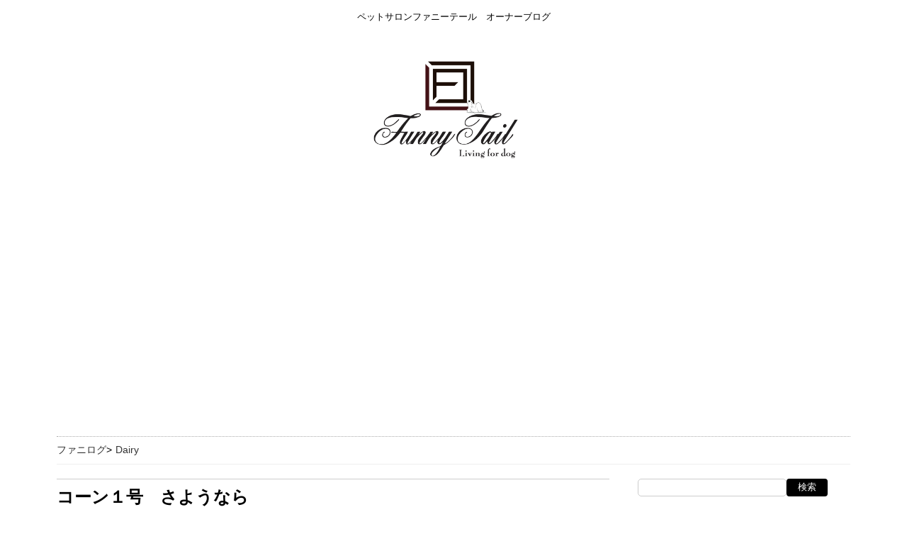

--- FILE ---
content_type: text/html; charset=UTF-8
request_url: https://blog.funny-tail.com/dairy/post-6558.html
body_size: 11208
content:
<!DOCTYPE html>
<html lang="ja" dir="ltr">
<head prefix="og: http://ogp.me/ns# fb: http://ogp.me/ns/fb# article: http://ogp.me/ns/article#">
  <meta http-equiv="Content-Type" content="text/html; charset=UTF-8">
  <title>コーン１号　さようなら │ ファニログ</title>

  <meta content="width=1200" name="viewport">

<link rel="canonical" href="https://blog.funny-tail.com/dairy/post-6558.html">


<script>
  window.fbAsyncInit = function() {
    FB.init({
      appId      : '441809952842825',
      xfbml      : true,
      version    : 'v2.5'
    });
  };

  (function(d, s, id){
     var js, fjs = d.getElementsByTagName(s)[0];
     if (d.getElementById(id)) {return;}
     js = d.createElement(s); js.id = id;
     js.src = "//connect.facebook.net/ja_JP/sdk.js";
     fjs.parentNode.insertBefore(js, fjs);
   }(document, 'script', 'facebook-jssdk'));
</script>

<meta property="og:title" content="コーン１号　さようなら">
<meta property="og:description" content="<p>先日の雨の日に裏から駐車場を見てみると、、 &nbsp; ん？ &nbsp; &nbsp; むむ、、、 &nbsp; &nbsp; むむむ、、、 &nbsp; 壊れ方がすごい(笑) &nbsp; ここまで壊れると、逆にこ [&hellip;]</p>
">
<meta property="og:type" content="article">
<meta property="og:url" content="https://blog.funny-tail.com/dairy/post-6558.html">
<meta property="og:image" content="https://blog.funny-tail.com/wp/wp-content/uploads/2023/02/4DDF33BF-497A-486F-88D3-65C5BEFBD0C4_1_105_c.jpeg">
<meta property="og:site_name" content="ファニログ">
<meta name="twitter:card" content="summary">
<meta name="twitter:site" content="@@funnytail_mal">
<meta property="fb:app_id" content="441809952842825">
<meta name="description" content="先日の雨の日に裏から駐車場を見てみると、、&nbsp;ん？&nbsp;&nbsp;むむ、、、&nbsp;&nbsp;むむむ、、、&nbsp;壊れ方がすごい(笑)&nbsp;ここまで壊れると、逆にこの壊..." />
<link rel="shortcut icon" href="https://blog.funny-tail.com/wp/wp-content/themes/blancnote/images/common/favicon.ico" type="image/vnd.microsoft.ico"/>
<meta name='robots' content='max-image-preview:large' />
<link rel='dns-prefetch' href='//fonts.googleapis.com' />
<link rel='dns-prefetch' href='//maxcdn.bootstrapcdn.com' />
<link rel='dns-prefetch' href='//s.w.org' />
<link rel="alternate" type="application/rss+xml" title="ファニログ &raquo; コーン１号　さようなら のコメントのフィード" href="https://blog.funny-tail.com/dairy/post-6558.html/feed/" />
		<script type="text/javascript">
			window._wpemojiSettings = {"baseUrl":"https:\/\/s.w.org\/images\/core\/emoji\/13.0.1\/72x72\/","ext":".png","svgUrl":"https:\/\/s.w.org\/images\/core\/emoji\/13.0.1\/svg\/","svgExt":".svg","source":{"concatemoji":"https:\/\/blog.funny-tail.com\/wp\/wp-includes\/js\/wp-emoji-release.min.js?ver=5.7.14"}};
			!function(e,a,t){var n,r,o,i=a.createElement("canvas"),p=i.getContext&&i.getContext("2d");function s(e,t){var a=String.fromCharCode;p.clearRect(0,0,i.width,i.height),p.fillText(a.apply(this,e),0,0);e=i.toDataURL();return p.clearRect(0,0,i.width,i.height),p.fillText(a.apply(this,t),0,0),e===i.toDataURL()}function c(e){var t=a.createElement("script");t.src=e,t.defer=t.type="text/javascript",a.getElementsByTagName("head")[0].appendChild(t)}for(o=Array("flag","emoji"),t.supports={everything:!0,everythingExceptFlag:!0},r=0;r<o.length;r++)t.supports[o[r]]=function(e){if(!p||!p.fillText)return!1;switch(p.textBaseline="top",p.font="600 32px Arial",e){case"flag":return s([127987,65039,8205,9895,65039],[127987,65039,8203,9895,65039])?!1:!s([55356,56826,55356,56819],[55356,56826,8203,55356,56819])&&!s([55356,57332,56128,56423,56128,56418,56128,56421,56128,56430,56128,56423,56128,56447],[55356,57332,8203,56128,56423,8203,56128,56418,8203,56128,56421,8203,56128,56430,8203,56128,56423,8203,56128,56447]);case"emoji":return!s([55357,56424,8205,55356,57212],[55357,56424,8203,55356,57212])}return!1}(o[r]),t.supports.everything=t.supports.everything&&t.supports[o[r]],"flag"!==o[r]&&(t.supports.everythingExceptFlag=t.supports.everythingExceptFlag&&t.supports[o[r]]);t.supports.everythingExceptFlag=t.supports.everythingExceptFlag&&!t.supports.flag,t.DOMReady=!1,t.readyCallback=function(){t.DOMReady=!0},t.supports.everything||(n=function(){t.readyCallback()},a.addEventListener?(a.addEventListener("DOMContentLoaded",n,!1),e.addEventListener("load",n,!1)):(e.attachEvent("onload",n),a.attachEvent("onreadystatechange",function(){"complete"===a.readyState&&t.readyCallback()})),(n=t.source||{}).concatemoji?c(n.concatemoji):n.wpemoji&&n.twemoji&&(c(n.twemoji),c(n.wpemoji)))}(window,document,window._wpemojiSettings);
		</script>
		<style type="text/css">
img.wp-smiley,
img.emoji {
	display: inline !important;
	border: none !important;
	box-shadow: none !important;
	height: 1em !important;
	width: 1em !important;
	margin: 0 .07em !important;
	vertical-align: -0.1em !important;
	background: none !important;
	padding: 0 !important;
}
</style>
	<link rel='stylesheet' id='contact-form-7-css'  href='https://blog.funny-tail.com/wp/wp-content/plugins/contact-form-7/includes/css/styles.css?ver=5.4.1' type='text/css' media='all' />
<link rel='stylesheet' id='wordpress-popular-posts-css-css'  href='https://blog.funny-tail.com/wp/wp-content/plugins/wordpress-popular-posts/assets/css/wpp.css?ver=5.3.2' type='text/css' media='all' />
<link rel='stylesheet' id='style-css'  href='https://blog.funny-tail.com/wp/wp-content/themes/blancnote/style.css?ver=1.0' type='text/css' media='all' />
<link rel='stylesheet' id='webfont01-css'  href='//fonts.googleapis.com/css?family=Dancing+Script' type='text/css' media='all' />
<link rel='stylesheet' id='webfont02-css'  href='//maxcdn.bootstrapcdn.com/font-awesome/4.6.3/css/font-awesome.min.css?ver=4.6.3' type='text/css' media='all' />
<script type='application/json' id='wpp-json'>
{"sampling_active":0,"sampling_rate":100,"ajax_url":"https:\/\/blog.funny-tail.com\/wp-json\/wordpress-popular-posts\/v1\/popular-posts","ID":6558,"token":"89f0eb5d37","lang":0,"debug":0}
</script>
<script type='text/javascript' src='https://blog.funny-tail.com/wp/wp-content/plugins/wordpress-popular-posts/assets/js/wpp.min.js?ver=5.3.2' id='wpp-js-js'></script>
<link rel="https://api.w.org/" href="https://blog.funny-tail.com/wp-json/" /><link rel="alternate" type="application/json" href="https://blog.funny-tail.com/wp-json/wp/v2/posts/6558" /><link rel="EditURI" type="application/rsd+xml" title="RSD" href="https://blog.funny-tail.com/wp/xmlrpc.php?rsd" />
<link rel="wlwmanifest" type="application/wlwmanifest+xml" href="https://blog.funny-tail.com/wp/wp-includes/wlwmanifest.xml" /> 
<link rel="canonical" href="https://blog.funny-tail.com/dairy/post-6558.html" />
<link rel='shortlink' href='https://blog.funny-tail.com/?p=6558' />
<link rel="alternate" type="application/json+oembed" href="https://blog.funny-tail.com/wp-json/oembed/1.0/embed?url=https%3A%2F%2Fblog.funny-tail.com%2Fdairy%2Fpost-6558.html" />
<link rel="alternate" type="text/xml+oembed" href="https://blog.funny-tail.com/wp-json/oembed/1.0/embed?url=https%3A%2F%2Fblog.funny-tail.com%2Fdairy%2Fpost-6558.html&#038;format=xml" />
<meta name="generator" content="Site Kit by Google 1.32.0" />        <style>
            @-webkit-keyframes bgslide {
                from {
                    background-position-x: 0;
                }
                to {
                    background-position-x: -200%;
                }
            }

            @keyframes bgslide {
                    from {
                        background-position-x: 0;
                    }
                    to {
                        background-position-x: -200%;
                    }
            }

            .wpp-widget-placeholder {
                margin: 0 auto;
                width: 60px;
                height: 3px;
                background: #dd3737;
                background: -webkit-gradient(linear, left top, right top, from(#dd3737), color-stop(10%, #571313), to(#dd3737));
                background: linear-gradient(90deg, #dd3737 0%, #571313 10%, #dd3737 100%);
                background-size: 200% auto;
                border-radius: 3px;
                -webkit-animation: bgslide 1s infinite linear;
                animation: bgslide 1s infinite linear;
            }
        </style>
        <style>

    body {
        background: url() #ffffff;
        color: #000000;
    }

    /*ロゴの設定*/
    #logo {
        margin-top: 40px;
        margin-bottom: 40px;
    }

    #logo a img {
    max-width: ;
    }

    /* アクセントカラー
    -------------------------------------  */
    .entry h2 {
        color:#000000;
        border-color: #000000;
    }
    .entry h3:before {
        color:#000000;
    }
    .entry h4 {
        color:#000000;
    }

    #sidebar h3 {
        border-color: #000000;
    }
    .entry .entry-header .author a {
        color: #000000;
    }
    .card .entry-footer .categories, .entry .meta .categories {
        background-color: #000000;
    }
    .pagetop span {
        background-color: #000000;
    }

    .entry .social li i.fa-stack-2x,
    #sidebar .social li i.fa-stack-2x {
        color: #000000;
    }

    .entry .social li i.fa-stack-1x,
    #sidebar .social li i.fa-stack-1x {
        color: #ffffff;
    }

    /* color */
    .card .new,
    .entry strong,
    .entry ul li:before,
    div.wp-pagenavi {
        color:#000000;
    }

    div.wp-pagenavi span.current {
        background-color: #000000;
        color:#ffffff;
    }

    /* サブカラー
    ------------------------------------- */
    .entry .sholder {
        color: #000000;
    }
    .card .eyecatch {
        background-color: #fafafa;
    }
    table {
        border-top-color:#fafafa;
        border-left-color:#fafafa;
    }
    table th {
        background-color: #fafafa;
    }
    table td, table th {
        border-bottom-color:#fafafa;
        border-right-color:#fafafa;
    }
    /* sidebar */
    #sidebar h3 {
        border-bottom:  solid #000000;
    }

    /* フッター設定 */
    footer {
        background-color: #fafafa;
        color: #000000;
    }

    footer #submenu a, footer #footermenu a {
        color: #000000;
    }

    footer #submenu a:hover, footer #footermenu a:hover {
        color: #333;
    }

    /* link color */
    .entry a {
        color: #000000;
    }

    .entry a:hover {
        color: #555555;
    }

    .entry a:visited {
        color: #333333;
    }

    .entry a:active {
        color: #999999;
    }

    .entry .relation a {
        color: #000000;
    }

    .entry #toc_container a {
        color: #000000;
    }

    /* type */
    .btn.type1 {
        color:#ffffff;
        background: #000000;
        border: #000000 1px solid;
    }

    .btn.type1:hover {
        color:#ffffff;
        background: #555555;
        border: #555555 1px solid;
    }

    </style>

<style type="text/css">
table { border: none !important; }
table th,table td { border: none !important; }
	.custom-html-widget table { border: none !important; }
	.custom-html-widget table th,.custom-html-widget table td { border: none !important; }
	.custom-html-widget > table:first-child > tbody > tr:first-child > td:first-child { display: none;}
	.custom-html-widget > table table:nth-child(1) > tbody > tr:first-child > td:first-child { max-width: 120px;}
	.custom-html-widget > table table:nth-child(1) > tbody > tr:first-child > td:first-child img { max-width: 120px;}
	.custom-html-widget > table { width: 100%;}

	.textwidget table { border: none !important; }
	.textwidget table th,.textwidget table td { border: none !important; }
	.textwidget > table:first-child > tbody > tr:first-child > td:first-child { display: none;}
	.textwidget > table table:nth-child(1) > tbody > tr:first-child > td:first-child { max-width: 120px;}
	.textwidget > table table:nth-child(1) > tbody > tr:first-child > td:first-child img { max-width: 120px;}
	.textwidget > table { width: 100%;}

</style>
<script>
  (function(i,s,o,g,r,a,m){i['GoogleAnalyticsObject']=r;i[r]=i[r]||function(){
  (i[r].q=i[r].q||[]).push(arguments)},i[r].l=1*new Date();a=s.createElement(o),
  m=s.getElementsByTagName(o)[0];a.async=1;a.src=g;m.parentNode.insertBefore(a,m)
  })(window,document,'script','https://www.google-analytics.com/analytics.js','ga');

  ga('create', 'UA-63586272-2', 'auto');
  ga('send', 'pageview');

</script>
</head>

<body id="<br />
<b>Warning</b>:  Use of undefined constant home - assumed 'home' (this will throw an Error in a future version of PHP) in <b>/home/funnytail/funny-tail.com/public_html/blog/wp/wp-content/themes/blancnote/functions.php</b> on line <b>293</b><br />
postdairy" class="under">
<div id="fb-root"></div>


<header>
<p>ペットサロンファニーテール　オーナーブログ</p>
  <div id="logo">
  <a href="https://blog.funny-tail.com/"><img src="https://blog.funny-tail.com/wp/wp-content/uploads/2020/03/f421b1af713a945d98fe06de7d62e7a4.png" alt="ファニログ"></a>
  </div>

  <nav id="mainmenu">
    </nav>
</header>

<div class="container">
  <ul id="breadcrumbs"><li itemtype="http://data-vocabulary.org/Breadcrumb" itemscope=""><a href="https://blog.funny-tail.com" itemprop="url"><span itemprop="title">ファニログ</span></a><span class="sp">&gt;</span></li><li itemtype="http://data-vocabulary.org/Breadcrumb" itemscope=""><a href="https://blog.funny-tail.com/category/dairy/" itemprop="url"><span itemprop="title">Dairy</span></a></li></ul><!-- /#breadcrumbs -->

<main id="contents">
	    
                <article class="entry">


                                            <h1>コーン１号　さようなら</h1>
                            <section class="meta mt00 mb00">
                                <span class="categories"><a href="https://blog.funny-tail.com/category/dairy/" rel="category tag">Dairy</a></span>
                                <time class="date">2023.2.16</time>
                                                                                            </section><!-- /meta -->
                        
<div class="share">

<ul class="cf">
<!--ツイートボタン-->
<li class="twitter">
<a href="http://twitter.com/share?text=%E3%82%B3%E3%83%BC%E3%83%B3%EF%BC%91%E5%8F%B7%E3%80%80%E3%81%95%E3%82%88%E3%81%86%E3%81%AA%E3%82%89&url=https%3A%2F%2Fblog.funny-tail.com%2Fdairy%2Fpost-6558.html&via=@funnytail_mal&tw_p=tweetbutton&related=@funnytail_mal" onclick="javascript:window.open(this.href, '', 'menubar=no,toolbar=no,resizable=yes,scrollbars=yes,height=400,width=600');return false;"><i class="fa fa-twitter"></i>Twitter&nbsp;</a>
</li>

<!--Facebookボタン-->
<li class="facebook">
<a href="http://www.facebook.com/sharer.php?src=bm&u=https%3A%2F%2Fblog.funny-tail.com%2Fdairy%2Fpost-6558.html&t=%E3%82%B3%E3%83%BC%E3%83%B3%EF%BC%91%E5%8F%B7%E3%80%80%E3%81%95%E3%82%88%E3%81%86%E3%81%AA%E3%82%89" onclick="javascript:window.open(this.href, '', 'menubar=no,toolbar=no,resizable=yes,scrollbars=yes,height=800,width=1000');return false;"><i class="fa fa-facebook"></i>Facebook&nbsp; </a>
</li>

<!--Google+1ボタン-->
<li class="googleplus">
<a href="https://plus.google.com/share?url=https%3A%2F%2Fblog.funny-tail.com%2Fdairy%2Fpost-6558.html" onclick="javascript:window.open(this.href, '', 'menubar=no,toolbar=no,resizable=yes,scrollbars=yes,height=600,width=500');return false;"><i class="fa fa-google-plus"></i>Google+&nbsp;</a>
</li>

<!--はてブボタン-->
<li class="hatebu">
<a href="http://b.hatena.ne.jp/add?mode=confirm&url=https%3A%2F%2Fblog.funny-tail.com%2Fdairy%2Fpost-6558.html" onclick="javascript:window.open(this.href, '', 'menubar=no,toolbar=no,resizable=yes,scrollbars=yes,height=400,width=510');return false;" ><i class="fa fa-hatena"></i>はてブ&nbsp; </a>
</li>

 <!--LINEボタン-->
<li class="line">
<a href="http://line.me/R/msg/text/?%E3%82%B3%E3%83%BC%E3%83%B3%EF%BC%91%E5%8F%B7%E3%80%80%E3%81%95%E3%82%88%E3%81%86%E3%81%AA%E3%82%89%0Ahttps%3A%2F%2Fblog.funny-tail.com%2Fdairy%2Fpost-6558.html" target="blank">LINE</a>
</li>

<!--ポケットボタン-->
<li class="pocket">
<a href="http://getpocket.com/edit?url=https%3A%2F%2Fblog.funny-tail.com%2Fdairy%2Fpost-6558.html&title=%E3%82%B3%E3%83%BC%E3%83%B3%EF%BC%91%E5%8F%B7%E3%80%80%E3%81%95%E3%82%88%E3%81%86%E3%81%AA%E3%82%89" target="blank"><i class="fa fa-get-pocket"></i>Pocket&nbsp; </a></li>
</ul>

</div>

                                             
                    <p>先日の雨の日に裏から駐車場を見てみると、、</p>
<p><a href="https://blog.funny-tail.com/dairy/post-6558.html/attachment/f4885b79-07f1-4345-9fcb-c7dee6c2f669_1_105_c/" rel="attachment wp-att-6559"><img loading="lazy" class="alignnone size-full wp-image-6559" src="https://blog.funny-tail.com/wp/wp-content/uploads/2023/02/F4885B79-07F1-4345-9FCB-C7DEE6C2F669_1_105_c.jpeg" alt="" width="1024" height="768" srcset="https://blog.funny-tail.com/wp/wp-content/uploads/2023/02/F4885B79-07F1-4345-9FCB-C7DEE6C2F669_1_105_c.jpeg 1024w, https://blog.funny-tail.com/wp/wp-content/uploads/2023/02/F4885B79-07F1-4345-9FCB-C7DEE6C2F669_1_105_c-300x225.jpeg 300w, https://blog.funny-tail.com/wp/wp-content/uploads/2023/02/F4885B79-07F1-4345-9FCB-C7DEE6C2F669_1_105_c-768x576.jpeg 768w" sizes="(max-width: 1024px) 100vw, 1024px" /></a></p>
<p>&nbsp;</p>
<p>ん？</p>
<p>&nbsp;</p>
<p><a href="https://blog.funny-tail.com/dairy/post-6558.html/attachment/74c91549-1ec6-4077-8449-436c07aeb8eb_1_105_c/" rel="attachment wp-att-6560"><img loading="lazy" class="alignnone size-full wp-image-6560" src="https://blog.funny-tail.com/wp/wp-content/uploads/2023/02/74C91549-1EC6-4077-8449-436C07AEB8EB_1_105_c.jpeg" alt="" width="1024" height="768" srcset="https://blog.funny-tail.com/wp/wp-content/uploads/2023/02/74C91549-1EC6-4077-8449-436C07AEB8EB_1_105_c.jpeg 1024w, https://blog.funny-tail.com/wp/wp-content/uploads/2023/02/74C91549-1EC6-4077-8449-436C07AEB8EB_1_105_c-300x225.jpeg 300w, https://blog.funny-tail.com/wp/wp-content/uploads/2023/02/74C91549-1EC6-4077-8449-436C07AEB8EB_1_105_c-768x576.jpeg 768w" sizes="(max-width: 1024px) 100vw, 1024px" /></a></p>
<p>&nbsp;</p>
<p>むむ、、、</p>
<p>&nbsp;</p>
<p><a href="https://blog.funny-tail.com/dairy/post-6558.html/attachment/7a61cab5-8bef-4270-95e0-f9ea0648d6da_1_105_c/" rel="attachment wp-att-6561"><img loading="lazy" class="alignnone size-full wp-image-6561" src="https://blog.funny-tail.com/wp/wp-content/uploads/2023/02/7A61CAB5-8BEF-4270-95E0-F9EA0648D6DA_1_105_c.jpeg" alt="" width="1024" height="768" srcset="https://blog.funny-tail.com/wp/wp-content/uploads/2023/02/7A61CAB5-8BEF-4270-95E0-F9EA0648D6DA_1_105_c.jpeg 1024w, https://blog.funny-tail.com/wp/wp-content/uploads/2023/02/7A61CAB5-8BEF-4270-95E0-F9EA0648D6DA_1_105_c-300x225.jpeg 300w, https://blog.funny-tail.com/wp/wp-content/uploads/2023/02/7A61CAB5-8BEF-4270-95E0-F9EA0648D6DA_1_105_c-768x576.jpeg 768w" sizes="(max-width: 1024px) 100vw, 1024px" /></a></p>
<p>&nbsp;</p>
<p>むむむ、、、</p>
<p>&nbsp;</p>
<p><a href="https://blog.funny-tail.com/dairy/post-6558.html/attachment/5d4bddd1-a3e2-47ad-bece-713e38667915_1_105_c/" rel="attachment wp-att-6562"><img loading="lazy" class="alignnone size-full wp-image-6562" src="https://blog.funny-tail.com/wp/wp-content/uploads/2023/02/5D4BDDD1-A3E2-47AD-BECE-713E38667915_1_105_c.jpeg" alt="" width="768" height="1024" srcset="https://blog.funny-tail.com/wp/wp-content/uploads/2023/02/5D4BDDD1-A3E2-47AD-BECE-713E38667915_1_105_c.jpeg 768w, https://blog.funny-tail.com/wp/wp-content/uploads/2023/02/5D4BDDD1-A3E2-47AD-BECE-713E38667915_1_105_c-225x300.jpeg 225w" sizes="(max-width: 768px) 100vw, 768px" /></a></p>
<p>壊れ方がすごい(笑)</p>
<p>&nbsp;</p>
<p>ここまで壊れると、逆にこの壊れた状態で場所が移動されてないのがすごいなー</p>
<p>と感心しました</p>
<p>&nbsp;</p>
<p>昔、この写真の黄色のタントの前面をガッツリぶつけられて、そのまま当て逃げされたのに比べれば可愛いもの</p>
<p>&nbsp;</p>
<p>NOVAうさぎもそろそろ壊れそうです〜^ ^</p>
<p><a href="https://blog.funny-tail.com/dairy/post-6558.html/attachment/c6a98332-2e76-4b7c-8583-77286e1a69f2_1_105_c/" rel="attachment wp-att-6564"><img loading="lazy" class="alignnone size-full wp-image-6564" src="https://blog.funny-tail.com/wp/wp-content/uploads/2023/02/C6A98332-2E76-4B7C-8583-77286E1A69F2_1_105_c.jpeg" alt="" width="785" height="1000" srcset="https://blog.funny-tail.com/wp/wp-content/uploads/2023/02/C6A98332-2E76-4B7C-8583-77286E1A69F2_1_105_c.jpeg 785w, https://blog.funny-tail.com/wp/wp-content/uploads/2023/02/C6A98332-2E76-4B7C-8583-77286E1A69F2_1_105_c-236x300.jpeg 236w, https://blog.funny-tail.com/wp/wp-content/uploads/2023/02/C6A98332-2E76-4B7C-8583-77286E1A69F2_1_105_c-768x978.jpeg 768w" sizes="(max-width: 785px) 100vw, 785px" /></a></p>
                    
                                        <section class="meta">
                        <span class="categories"><a href="https://blog.funny-tail.com/category/dairy/" rel="category tag">Dairy</a></span>
                    </section>
					<div class="subscribe2Pare">
						<p class="subscribe2PareSub">ブログを購読する</p>
										<form name="s2form" method="post" action="https://blog.funny-tail.com/subscribe.html"><input type="hidden" name="ip" value="3.20.226.2" /><span style="display:none !important"><label for="firstname">Leave This Blank:</label><input type="text" id="firstname" name="firstname" /><label for="lastname">Leave This Blank Too:</label><input type="text" id="lastname" name="lastname" /><label for="uri">Do Not Change This:</label><input type="text" id="uri" name="uri" value="http://" /></span><p><label for="s2email">メールアドレス： </label><br><input type="email" name="email" id="s2email" value="メールアドレスを入力してください... " size="20" onfocus="if (this.value === 'メールアドレスを入力してください... ') {this.value = '';}" onblur="if (this.value === '') {this.value = 'メールアドレスを入力してください... ';}" /></p><p><input type="submit" name="subscribe" value="登録する" />&nbsp;<input type="submit" name="unsubscribe" value="登録解除する " /></p></form>
						</div>
					
                    <!-- 記事がよかったらいいね　ここから -->
    <div style="padding:10px 0px;"></div>
   <!-- 記事がよかったらいいねPC -->
              <div class="p-entry__push">
                <div class="p-entry__pushThumb" style="background-image: url('https://blog.funny-tail.com/wp/wp-content/uploads/2023/02/4DDF33BF-497A-486F-88D3-65C5BEFBD0C4_1_105_c.jpeg')"></div>
                <div class="p-entry__pushLike">
                  <p>この記事がお気に召したら、いいね！お願いします♪</p>
                  <div class="p-entry__pushButton">
  <div class="fb-like" data-href="https://www.facebook.com/funnytail.maltese/" data-layout="button_count" data-action="like" data-show-faces="false" data-share="false"></div>
                  </div>
                  <p class="p-entry__note">最新情報をお届けします</p>
                </div>
              </div>
                          
  
 <!-- 記事がよかったらいいね　ここまで -->
                    
					
                                            
<!-- You can start editing here. -->
	    
                    				
			
                    
<div class="share">

<ul class="cf">
<!--ツイートボタン-->
<li class="twitter">
<a href="http://twitter.com/share?text=%E3%82%B3%E3%83%BC%E3%83%B3%EF%BC%91%E5%8F%B7%E3%80%80%E3%81%95%E3%82%88%E3%81%86%E3%81%AA%E3%82%89&url=https%3A%2F%2Fblog.funny-tail.com%2Fdairy%2Fpost-6558.html&via=@funnytail_mal&tw_p=tweetbutton&related=@funnytail_mal" onclick="javascript:window.open(this.href, '', 'menubar=no,toolbar=no,resizable=yes,scrollbars=yes,height=400,width=600');return false;"><i class="fa fa-twitter"></i>Twitter&nbsp;</a>
</li>

<!--Facebookボタン-->
<li class="facebook">
<a href="http://www.facebook.com/sharer.php?src=bm&u=https%3A%2F%2Fblog.funny-tail.com%2Fdairy%2Fpost-6558.html&t=%E3%82%B3%E3%83%BC%E3%83%B3%EF%BC%91%E5%8F%B7%E3%80%80%E3%81%95%E3%82%88%E3%81%86%E3%81%AA%E3%82%89" onclick="javascript:window.open(this.href, '', 'menubar=no,toolbar=no,resizable=yes,scrollbars=yes,height=800,width=1000');return false;"><i class="fa fa-facebook"></i>Facebook&nbsp; </a>
</li>

<!--Google+1ボタン-->
<li class="googleplus">
<a href="https://plus.google.com/share?url=https%3A%2F%2Fblog.funny-tail.com%2Fdairy%2Fpost-6558.html" onclick="javascript:window.open(this.href, '', 'menubar=no,toolbar=no,resizable=yes,scrollbars=yes,height=600,width=500');return false;"><i class="fa fa-google-plus"></i>Google+&nbsp;</a>
</li>

<!--はてブボタン-->
<li class="hatebu">
<a href="http://b.hatena.ne.jp/add?mode=confirm&url=https%3A%2F%2Fblog.funny-tail.com%2Fdairy%2Fpost-6558.html" onclick="javascript:window.open(this.href, '', 'menubar=no,toolbar=no,resizable=yes,scrollbars=yes,height=400,width=510');return false;" ><i class="fa fa-hatena"></i>はてブ&nbsp; </a>
</li>

 <!--LINEボタン-->
<li class="line">
<a href="http://line.me/R/msg/text/?%E3%82%B3%E3%83%BC%E3%83%B3%EF%BC%91%E5%8F%B7%E3%80%80%E3%81%95%E3%82%88%E3%81%86%E3%81%AA%E3%82%89%0Ahttps%3A%2F%2Fblog.funny-tail.com%2Fdairy%2Fpost-6558.html" target="blank">LINE</a>
</li>

<!--ポケットボタン-->
<li class="pocket">
<a href="http://getpocket.com/edit?url=https%3A%2F%2Fblog.funny-tail.com%2Fdairy%2Fpost-6558.html&title=%E3%82%B3%E3%83%BC%E3%83%B3%EF%BC%91%E5%8F%B7%E3%80%80%E3%81%95%E3%82%88%E3%81%86%E3%81%AA%E3%82%89" target="blank"><i class="fa fa-get-pocket"></i>Pocket&nbsp; </a></li>
</ul>

</div>



<ul class="reservationBtns">
    <li><a target="_blank" href="https://line.me/R/ti/p/%40ywf4314q">LINEから予約</a></li>
    <li>
    <p><a href="mailto:funnytail.maltese@gmail.com">e-mailで予約</a></p>
    <p class="mailAddress">funnytail.maltese@gmail.com</p>
    </li>
    <li><a href="tel:048-764-6626">TEL：048-764-6626</a></li>
</ul>

                    <div class="relation cf">

	<h3>同じカテゴリーの記事5件</h3>
	<ul>
			
									 
			
				<li><a href="https://blog.funny-tail.com/dairy/post-7146.html"><img width="300" height="300" src="https://blog.funny-tail.com/wp/wp-content/uploads/2025/06/E1024E31-4244-4A7B-8CF0-AB152E7EC5C3_1_105_c-300x300.jpeg" class="attachment-thumbList size-thumbList wp-post-image" alt="" loading="lazy" srcset="https://blog.funny-tail.com/wp/wp-content/uploads/2025/06/E1024E31-4244-4A7B-8CF0-AB152E7EC5C3_1_105_c-300x300.jpeg 300w, https://blog.funny-tail.com/wp/wp-content/uploads/2025/06/E1024E31-4244-4A7B-8CF0-AB152E7EC5C3_1_105_c-150x150.jpeg 150w" sizes="(max-width: 300px) 100vw, 300px" />Wan 2025年夏号「やっぱりマルが最強カワイイ！」</a></li>
			
								 
			
				<li><a href="https://blog.funny-tail.com/dairy/post-7124.html"><img width="300" height="300" src="https://blog.funny-tail.com/wp/wp-content/uploads/2025/02/EB7CE318-BC6B-475F-8761-95C6BEEDBF00_1_105_c-300x300.jpeg" class="attachment-thumbList size-thumbList wp-post-image" alt="" loading="lazy" srcset="https://blog.funny-tail.com/wp/wp-content/uploads/2025/02/EB7CE318-BC6B-475F-8761-95C6BEEDBF00_1_105_c-300x300.jpeg 300w, https://blog.funny-tail.com/wp/wp-content/uploads/2025/02/EB7CE318-BC6B-475F-8761-95C6BEEDBF00_1_105_c-150x150.jpeg 150w" sizes="(max-width: 300px) 100vw, 300px" />ニューヨーク　ウエストミンスタードッグショー</a></li>
			
								 
			
				<li><a href="https://blog.funny-tail.com/dairy/post-7120.html"><img width="300" height="300" src="https://blog.funny-tail.com/wp/wp-content/uploads/2025/01/IMG_0008-300x300.jpg" class="attachment-thumbList size-thumbList wp-post-image" alt="" loading="lazy" srcset="https://blog.funny-tail.com/wp/wp-content/uploads/2025/01/IMG_0008-300x300.jpg 300w, https://blog.funny-tail.com/wp/wp-content/uploads/2025/01/IMG_0008-150x150.jpg 150w" sizes="(max-width: 300px) 100vw, 300px" />ペットホテル休業日（2025年2月以降）最新</a></li>
			
								 
			
				<li><a href="https://blog.funny-tail.com/dairy/post-7117.html"><img width="300" height="300" src="https://blog.funny-tail.com/wp/wp-content/uploads/2025/01/IMG_9627-300x300.jpg" class="attachment-thumbList size-thumbList wp-post-image" alt="" loading="lazy" srcset="https://blog.funny-tail.com/wp/wp-content/uploads/2025/01/IMG_9627-300x300.jpg 300w, https://blog.funny-tail.com/wp/wp-content/uploads/2025/01/IMG_9627-1024x1024.jpg 1024w, https://blog.funny-tail.com/wp/wp-content/uploads/2025/01/IMG_9627-150x150.jpg 150w, https://blog.funny-tail.com/wp/wp-content/uploads/2025/01/IMG_9627-768x768.jpg 768w, https://blog.funny-tail.com/wp/wp-content/uploads/2025/01/IMG_9627-1536x1536.jpg 1536w, https://blog.funny-tail.com/wp/wp-content/uploads/2025/01/IMG_9627-2048x2048.jpg 2048w" sizes="(max-width: 300px) 100vw, 300px" />スタッフの有森と当社は業務委託契約となりました。</a></li>
			
								 
			
				<li><a href="https://blog.funny-tail.com/dairy/post-7112.html"><img width="300" height="300" src="https://blog.funny-tail.com/wp/wp-content/uploads/2025/01/line_oa_chat_241226_105111-300x300.jpg" class="attachment-thumbList size-thumbList wp-post-image" alt="" loading="lazy" srcset="https://blog.funny-tail.com/wp/wp-content/uploads/2025/01/line_oa_chat_241226_105111-300x300.jpg 300w, https://blog.funny-tail.com/wp/wp-content/uploads/2025/01/line_oa_chat_241226_105111-150x150.jpg 150w" sizes="(max-width: 300px) 100vw, 300px" />2025年末をもちましてペットホテルを終了させて頂きます。</a></li>
			
								 
			
				<li><a href="https://blog.funny-tail.com/dairy/post-7106.html"><img width="300" height="300" src="https://blog.funny-tail.com/wp/wp-content/uploads/2024/12/3CBD8BFD-096A-4C08-80AF-D4A7C5B5EF57_1_105_c-300x300.jpeg" class="attachment-thumbList size-thumbList wp-post-image" alt="" loading="lazy" srcset="https://blog.funny-tail.com/wp/wp-content/uploads/2024/12/3CBD8BFD-096A-4C08-80AF-D4A7C5B5EF57_1_105_c-300x300.jpeg 300w, https://blog.funny-tail.com/wp/wp-content/uploads/2024/12/3CBD8BFD-096A-4C08-80AF-D4A7C5B5EF57_1_105_c-150x150.jpeg 150w" sizes="(max-width: 300px) 100vw, 300px" />2024年大晦日</a></li>
			
							</ul><!-- .termlist_one -->
</div>			 </article><!-- /article.entry -->
         </main><!-- /#contents -->

<aside id="sidebar">

<div><form role="search" method="get" id="searchform" class="searchform" action="https://blog.funny-tail.com/">
				<div>
					<label class="screen-reader-text" for="s">検索:</label>
					<input type="text" value="" name="s" id="s" />
					<input type="submit" id="searchsubmit" value="検索" />
				</div>
			</form></div><div><h3>ブログ購読</h3><div class="search"><form name="s2formwidget" method="post" action="https://blog.funny-tail.com/subscribe.html"><input type="hidden" name="ip" value="3.20.226.2" /><span style="display:none !important"><label for="firstname">Leave This Blank:</label><input type="text" id="firstname" name="firstname" /><label for="lastname">Leave This Blank Too:</label><input type="text" id="lastname" name="lastname" /><label for="uri">Do Not Change This:</label><input type="text" id="uri" name="uri" value="http://" /></span><p><label for="s2email">メールアドレス： </label><br><input type="email" name="email" id="s2email" value="メールアドレスを入力してください... " size="20" onfocus="if (this.value === 'メールアドレスを入力してください... ') {this.value = '';}" onblur="if (this.value === '') {this.value = 'メールアドレスを入力してください... ';}" /></p><p><input type="submit" name="subscribe" value="登録する" />&nbsp;<input type="submit" name="unsubscribe" value="登録解除する " /></p></form>
</div></div><div><h3>アーカイブ</h3>
			<ul>
					<li><a href='https://blog.funny-tail.com/2025/06/'>2025年6月</a>&nbsp;(1)</li>
	<li><a href='https://blog.funny-tail.com/2025/02/'>2025年2月</a>&nbsp;(1)</li>
	<li><a href='https://blog.funny-tail.com/2025/01/'>2025年1月</a>&nbsp;(3)</li>
	<li><a href='https://blog.funny-tail.com/2024/12/'>2024年12月</a>&nbsp;(3)</li>
	<li><a href='https://blog.funny-tail.com/2024/11/'>2024年11月</a>&nbsp;(3)</li>
	<li><a href='https://blog.funny-tail.com/2024/10/'>2024年10月</a>&nbsp;(1)</li>
	<li><a href='https://blog.funny-tail.com/2024/08/'>2024年8月</a>&nbsp;(2)</li>
	<li><a href='https://blog.funny-tail.com/2024/06/'>2024年6月</a>&nbsp;(1)</li>
	<li><a href='https://blog.funny-tail.com/2024/05/'>2024年5月</a>&nbsp;(1)</li>
	<li><a href='https://blog.funny-tail.com/2024/04/'>2024年4月</a>&nbsp;(1)</li>
	<li><a href='https://blog.funny-tail.com/2024/03/'>2024年3月</a>&nbsp;(1)</li>
	<li><a href='https://blog.funny-tail.com/2024/02/'>2024年2月</a>&nbsp;(2)</li>
	<li><a href='https://blog.funny-tail.com/2024/01/'>2024年1月</a>&nbsp;(1)</li>
	<li><a href='https://blog.funny-tail.com/2023/12/'>2023年12月</a>&nbsp;(4)</li>
	<li><a href='https://blog.funny-tail.com/2023/10/'>2023年10月</a>&nbsp;(1)</li>
	<li><a href='https://blog.funny-tail.com/2023/09/'>2023年9月</a>&nbsp;(2)</li>
	<li><a href='https://blog.funny-tail.com/2023/08/'>2023年8月</a>&nbsp;(2)</li>
	<li><a href='https://blog.funny-tail.com/2023/07/'>2023年7月</a>&nbsp;(2)</li>
	<li><a href='https://blog.funny-tail.com/2023/06/'>2023年6月</a>&nbsp;(4)</li>
	<li><a href='https://blog.funny-tail.com/2023/05/'>2023年5月</a>&nbsp;(3)</li>
	<li><a href='https://blog.funny-tail.com/2023/04/'>2023年4月</a>&nbsp;(12)</li>
	<li><a href='https://blog.funny-tail.com/2023/03/'>2023年3月</a>&nbsp;(17)</li>
	<li><a href='https://blog.funny-tail.com/2023/02/'>2023年2月</a>&nbsp;(22)</li>
	<li><a href='https://blog.funny-tail.com/2023/01/'>2023年1月</a>&nbsp;(1)</li>
	<li><a href='https://blog.funny-tail.com/2022/12/'>2022年12月</a>&nbsp;(6)</li>
	<li><a href='https://blog.funny-tail.com/2022/11/'>2022年11月</a>&nbsp;(3)</li>
	<li><a href='https://blog.funny-tail.com/2022/10/'>2022年10月</a>&nbsp;(9)</li>
	<li><a href='https://blog.funny-tail.com/2022/09/'>2022年9月</a>&nbsp;(7)</li>
	<li><a href='https://blog.funny-tail.com/2022/08/'>2022年8月</a>&nbsp;(1)</li>
	<li><a href='https://blog.funny-tail.com/2022/07/'>2022年7月</a>&nbsp;(4)</li>
	<li><a href='https://blog.funny-tail.com/2022/05/'>2022年5月</a>&nbsp;(8)</li>
	<li><a href='https://blog.funny-tail.com/2022/04/'>2022年4月</a>&nbsp;(21)</li>
	<li><a href='https://blog.funny-tail.com/2022/03/'>2022年3月</a>&nbsp;(4)</li>
	<li><a href='https://blog.funny-tail.com/2022/02/'>2022年2月</a>&nbsp;(2)</li>
	<li><a href='https://blog.funny-tail.com/2022/01/'>2022年1月</a>&nbsp;(7)</li>
	<li><a href='https://blog.funny-tail.com/2021/12/'>2021年12月</a>&nbsp;(6)</li>
	<li><a href='https://blog.funny-tail.com/2021/11/'>2021年11月</a>&nbsp;(7)</li>
	<li><a href='https://blog.funny-tail.com/2021/10/'>2021年10月</a>&nbsp;(9)</li>
	<li><a href='https://blog.funny-tail.com/2021/09/'>2021年9月</a>&nbsp;(6)</li>
	<li><a href='https://blog.funny-tail.com/2021/08/'>2021年8月</a>&nbsp;(9)</li>
	<li><a href='https://blog.funny-tail.com/2021/07/'>2021年7月</a>&nbsp;(5)</li>
	<li><a href='https://blog.funny-tail.com/2021/06/'>2021年6月</a>&nbsp;(12)</li>
	<li><a href='https://blog.funny-tail.com/2021/05/'>2021年5月</a>&nbsp;(3)</li>
	<li><a href='https://blog.funny-tail.com/2021/04/'>2021年4月</a>&nbsp;(9)</li>
	<li><a href='https://blog.funny-tail.com/2021/03/'>2021年3月</a>&nbsp;(8)</li>
	<li><a href='https://blog.funny-tail.com/2021/02/'>2021年2月</a>&nbsp;(9)</li>
	<li><a href='https://blog.funny-tail.com/2021/01/'>2021年1月</a>&nbsp;(8)</li>
	<li><a href='https://blog.funny-tail.com/2020/12/'>2020年12月</a>&nbsp;(13)</li>
	<li><a href='https://blog.funny-tail.com/2020/11/'>2020年11月</a>&nbsp;(8)</li>
	<li><a href='https://blog.funny-tail.com/2020/10/'>2020年10月</a>&nbsp;(11)</li>
	<li><a href='https://blog.funny-tail.com/2020/09/'>2020年9月</a>&nbsp;(9)</li>
	<li><a href='https://blog.funny-tail.com/2020/08/'>2020年8月</a>&nbsp;(11)</li>
	<li><a href='https://blog.funny-tail.com/2020/07/'>2020年7月</a>&nbsp;(10)</li>
	<li><a href='https://blog.funny-tail.com/2020/06/'>2020年6月</a>&nbsp;(11)</li>
	<li><a href='https://blog.funny-tail.com/2020/05/'>2020年5月</a>&nbsp;(10)</li>
	<li><a href='https://blog.funny-tail.com/2020/04/'>2020年4月</a>&nbsp;(11)</li>
	<li><a href='https://blog.funny-tail.com/2020/03/'>2020年3月</a>&nbsp;(10)</li>
	<li><a href='https://blog.funny-tail.com/2020/02/'>2020年2月</a>&nbsp;(10)</li>
	<li><a href='https://blog.funny-tail.com/2020/01/'>2020年1月</a>&nbsp;(11)</li>
	<li><a href='https://blog.funny-tail.com/2019/12/'>2019年12月</a>&nbsp;(13)</li>
	<li><a href='https://blog.funny-tail.com/2019/11/'>2019年11月</a>&nbsp;(13)</li>
	<li><a href='https://blog.funny-tail.com/2019/10/'>2019年10月</a>&nbsp;(13)</li>
	<li><a href='https://blog.funny-tail.com/2019/09/'>2019年9月</a>&nbsp;(16)</li>
	<li><a href='https://blog.funny-tail.com/2019/08/'>2019年8月</a>&nbsp;(26)</li>
	<li><a href='https://blog.funny-tail.com/2019/07/'>2019年7月</a>&nbsp;(15)</li>
	<li><a href='https://blog.funny-tail.com/2019/06/'>2019年6月</a>&nbsp;(9)</li>
	<li><a href='https://blog.funny-tail.com/2019/05/'>2019年5月</a>&nbsp;(13)</li>
	<li><a href='https://blog.funny-tail.com/2019/04/'>2019年4月</a>&nbsp;(22)</li>
	<li><a href='https://blog.funny-tail.com/2019/03/'>2019年3月</a>&nbsp;(24)</li>
	<li><a href='https://blog.funny-tail.com/2019/02/'>2019年2月</a>&nbsp;(5)</li>
	<li><a href='https://blog.funny-tail.com/2019/01/'>2019年1月</a>&nbsp;(6)</li>
	<li><a href='https://blog.funny-tail.com/2018/12/'>2018年12月</a>&nbsp;(7)</li>
	<li><a href='https://blog.funny-tail.com/2018/11/'>2018年11月</a>&nbsp;(7)</li>
	<li><a href='https://blog.funny-tail.com/2018/10/'>2018年10月</a>&nbsp;(18)</li>
	<li><a href='https://blog.funny-tail.com/2018/09/'>2018年9月</a>&nbsp;(9)</li>
	<li><a href='https://blog.funny-tail.com/2018/08/'>2018年8月</a>&nbsp;(12)</li>
	<li><a href='https://blog.funny-tail.com/2018/07/'>2018年7月</a>&nbsp;(18)</li>
	<li><a href='https://blog.funny-tail.com/2018/06/'>2018年6月</a>&nbsp;(6)</li>
	<li><a href='https://blog.funny-tail.com/2018/05/'>2018年5月</a>&nbsp;(9)</li>
	<li><a href='https://blog.funny-tail.com/2018/04/'>2018年4月</a>&nbsp;(12)</li>
	<li><a href='https://blog.funny-tail.com/2018/03/'>2018年3月</a>&nbsp;(23)</li>
	<li><a href='https://blog.funny-tail.com/2018/02/'>2018年2月</a>&nbsp;(18)</li>
	<li><a href='https://blog.funny-tail.com/2018/01/'>2018年1月</a>&nbsp;(12)</li>
	<li><a href='https://blog.funny-tail.com/2017/12/'>2017年12月</a>&nbsp;(3)</li>
	<li><a href='https://blog.funny-tail.com/2017/11/'>2017年11月</a>&nbsp;(7)</li>
	<li><a href='https://blog.funny-tail.com/2017/10/'>2017年10月</a>&nbsp;(4)</li>
	<li><a href='https://blog.funny-tail.com/2017/09/'>2017年9月</a>&nbsp;(6)</li>
	<li><a href='https://blog.funny-tail.com/2017/08/'>2017年8月</a>&nbsp;(5)</li>
	<li><a href='https://blog.funny-tail.com/2017/07/'>2017年7月</a>&nbsp;(3)</li>
	<li><a href='https://blog.funny-tail.com/2017/06/'>2017年6月</a>&nbsp;(12)</li>
			</ul>

			</div><div><h3>カテゴリー</h3>
			<ul>
					<li class="cat-item cat-item-2"><a href="https://blog.funny-tail.com/category/dairy/">Dairy</a> (667)
</li>
	<li class="cat-item cat-item-3"><a href="https://blog.funny-tail.com/category/dog-show/">Dog show</a> (27)
</li>
	<li class="cat-item cat-item-12"><a href="https://blog.funny-tail.com/category/goods/">goods</a> (25)
</li>
	<li class="cat-item cat-item-10"><a href="https://blog.funny-tail.com/category/grooming/">Grooming</a> (47)
</li>
	<li class="cat-item cat-item-16"><a href="https://blog.funny-tail.com/category/hobby/">Hobby</a> (3)
</li>
	<li class="cat-item cat-item-13"><a href="https://blog.funny-tail.com/category/hotel/">Hotel</a> (6)
</li>
	<li class="cat-item cat-item-4"><a href="https://blog.funny-tail.com/category/maltese-puppy/">Maltese Puppy</a> (69)
</li>
	<li class="cat-item cat-item-7"><a href="https://blog.funny-tail.com/category/media/">Media</a> (10)
</li>
	<li class="cat-item cat-item-5"><a href="https://blog.funny-tail.com/category/my-family/">My Family</a> (21)
</li>
	<li class="cat-item cat-item-9"><a href="https://blog.funny-tail.com/category/others/">Others</a> (20)
</li>
	<li class="cat-item cat-item-6"><a href="https://blog.funny-tail.com/category/seminar/">Seminar</a> (20)
</li>
	<li class="cat-item cat-item-8"><a href="https://blog.funny-tail.com/category/think/">Think</a> (12)
</li>
	<li class="cat-item cat-item-11"><a href="https://blog.funny-tail.com/category/vietnam/">vietnam</a> (3)
</li>
	<li class="cat-item cat-item-17"><a href="https://blog.funny-tail.com/category/%e3%82%b3%e3%83%b3%e3%82%b5%e3%83%ab%e3%83%86%e3%82%a3%e3%83%b3%e3%82%b0/">コンサルティング</a> (2)
</li>
	<li class="cat-item cat-item-15"><a href="https://blog.funny-tail.com/category/%e6%97%a5%e6%9c%ac%e3%83%9a%e3%83%83%e3%83%88%e3%82%b5%e3%83%ad%e3%83%b3%e5%8d%94%e4%bc%9a/">日本ペットサロン協会</a> (4)
</li>
			</ul>

			</div>
<div>
<h3>人気記事</h3>


<ul class="wpp-list">
<li>
<a href="https://blog.funny-tail.com/others/post-512.html" class="wpp-post-title" target="_self">バンビ先生の誕生日会を行いました。</a>
</li>
<li>
<a href="https://blog.funny-tail.com/grooming/post-58.html" class="wpp-post-title" target="_self">マルチーズのトリミングが一番好きなんです</a>
</li>
<li>
<a href="https://blog.funny-tail.com/dairy/post-7146.html" class="wpp-post-title" target="_self">Wan 2025年夏号「やっぱりマルが最強カワイイ！」</a>
</li>
<li>
<a href="https://blog.funny-tail.com/dairy/post-7117.html" class="wpp-post-title" target="_self">スタッフの有森と当社は業務委託契約となりました。</a>
</li>
<li>
<a href="https://blog.funny-tail.com/dairy/post-296.html" class="wpp-post-title" target="_self">韓国の超有名なトリミングサロンの見学と買い付けに行ってきました</a>
</li>
<li>
<a href="https://blog.funny-tail.com/dairy/post-1241.html" class="wpp-post-title" target="_self">ゴールデンレトリーバーのトリミング。彼は男前になりました。</a>
</li>
<li>
<a href="https://blog.funny-tail.com/dairy/post-7120.html" class="wpp-post-title" target="_self">ペットホテル休業日（2025年2月以降）最新</a>
</li>
<li>
<a href="https://blog.funny-tail.com/seminar/post-2116.html" class="wpp-post-title" target="_self">韓国の超有名トリミングサロン「Get Style」のLee先生来日です。</a>
</li>
<li>
<a href="https://blog.funny-tail.com/dairy/post-7112.html" class="wpp-post-title" target="_self">2025年末をもちましてペットホテルを終了させて頂きます。</a>
</li>
<li>
<a href="https://blog.funny-tail.com/my-family/post-101.html" class="wpp-post-title" target="_self">家族でツインリンクもてぎにグランピングに行ってきました。</a>
</li>
</ul>

</div>
<div>			<div class="textwidget"><p><script async src="https://pagead2.googlesyndication.com/pagead/js/adsbygoogle.js"></script><br />
<!-- サイドバー --><br />
<ins class="adsbygoogle" style="display: block;" data-ad-client="ca-pub-7586854665367679" data-ad-slot="4549803032" data-ad-format="auto" data-full-width-responsive="true"></ins><br />
<script>
     (adsbygoogle = window.adsbygoogle || []).push({});
</script></p>
</div>
		</div><div><h3>メタ情報</h3>
		<ul>
						<li><a href="https://blog.funny-tail.com/wp/login_50492">ログイン</a></li>
			<li><a href="https://blog.funny-tail.com/feed/">投稿フィード</a></li>
			<li><a href="https://blog.funny-tail.com/comments/feed/">コメントフィード</a></li>

			<li><a href="https://ja.wordpress.org/">WordPress.org</a></li>
		</ul>

		</div>

<!--　著者表示-->
<section class="profile cf">
<figure class="alignleft" id="profileIcon"><img alt='' src='https://secure.gravatar.com/avatar/7fd139bda7ee350ef7bbd3c936506e0e?s=80&#038;r=g' srcset='https://secure.gravatar.com/avatar/7fd139bda7ee350ef7bbd3c936506e0e?s=160&#038;r=g 2x' class='avatar avatar-80 photo' height='80' width='80' loading='lazy'/></figure>
<span class="sholder"></span><strong>
<a href="https://blog.funny-tail.com/author/ftblogadmin/">
Daisuke Yoshida</a></strong>
<p>ドッグサロンファニーテールのオーナー吉田ダイスケです。トリマー、ブリーダーが仕事の中心ですが、他にもオンラインサロンの運営やこれからのトリマーさんのためにセミナーなども積極的に開催しています。とにかく仕事と勉強が大好き！いつでも前向きに笑顔で過ごしたいなと思っています。</p>
<ul class="social">
		<li class="homepage"><a href="http://www.funny-tail.com"><span class="fa-stack fa-lg">
		<i class="fa fa-circle fa-stack-2x"></i>
		<i class="fa fa-home fa-stack-1x"></i>
		</span></a></li>
	
			<li class="twitter"><a href="https://twitter.com/funnytail_mal"><span class="fa-stack fa-lg">
		<i class="fa fa-circle fa-stack-2x"></i>
		<i class="fa fa-twitter fa-stack-1x"></i>
		</span></a></li>
	
		<li class="facebook"><a href="https://www.facebook.com/daisuke.yoshida1"><span class="fa-stack fa-lg">
	<i class="fa fa-circle fa-stack-2x"></i>
	<i class="fa fa-facebook fa-stack-1x"></i>
	</span></a></li>
	
		<li class="instagram"><a class="rel" target="_blank" href="https://www.instagram.com/daisuke.yoshida.maltese/"><span class="fa-stack fa-lg">
	  <i class="fa fa-circle fa-stack-2x"></i>
	  <i class="fa fa-instagram fa-stack-1x"></i>
	</span></a>
	</li>
	</ul>

</section>







</aside><!-- /#sidebar --></div><!-- /.container -->
<footer>
    	<div class="container">
        <a href="#logo" class="pagetop"><span>PAGE<br>TOP</span></a>
                        

        <p class="description clear">ペットサロンファニーテール　オーナーブログ</p>        <p class="copyright">copyright©ファニログ All Rights Reserved.<br>WordPress Theme [<a href="https://luelue.com/wordpress-themes/" target="_blank" >blanc note.</a>] designed by rco.</p>
      </div>
</footer>

<script type='text/javascript' src='https://blog.funny-tail.com/wp/wp-includes/js/dist/vendor/wp-polyfill.min.js?ver=7.4.4' id='wp-polyfill-js'></script>
<script type='text/javascript' id='wp-polyfill-js-after'>
( 'fetch' in window ) || document.write( '<script src="https://blog.funny-tail.com/wp/wp-includes/js/dist/vendor/wp-polyfill-fetch.min.js?ver=3.0.0"></scr' + 'ipt>' );( document.contains ) || document.write( '<script src="https://blog.funny-tail.com/wp/wp-includes/js/dist/vendor/wp-polyfill-node-contains.min.js?ver=3.42.0"></scr' + 'ipt>' );( window.DOMRect ) || document.write( '<script src="https://blog.funny-tail.com/wp/wp-includes/js/dist/vendor/wp-polyfill-dom-rect.min.js?ver=3.42.0"></scr' + 'ipt>' );( window.URL && window.URL.prototype && window.URLSearchParams ) || document.write( '<script src="https://blog.funny-tail.com/wp/wp-includes/js/dist/vendor/wp-polyfill-url.min.js?ver=3.6.4"></scr' + 'ipt>' );( window.FormData && window.FormData.prototype.keys ) || document.write( '<script src="https://blog.funny-tail.com/wp/wp-includes/js/dist/vendor/wp-polyfill-formdata.min.js?ver=3.0.12"></scr' + 'ipt>' );( Element.prototype.matches && Element.prototype.closest ) || document.write( '<script src="https://blog.funny-tail.com/wp/wp-includes/js/dist/vendor/wp-polyfill-element-closest.min.js?ver=2.0.2"></scr' + 'ipt>' );( 'objectFit' in document.documentElement.style ) || document.write( '<script src="https://blog.funny-tail.com/wp/wp-includes/js/dist/vendor/wp-polyfill-object-fit.min.js?ver=2.3.4"></scr' + 'ipt>' );
</script>
<script type='text/javascript' id='contact-form-7-js-extra'>
/* <![CDATA[ */
var wpcf7 = {"api":{"root":"https:\/\/blog.funny-tail.com\/wp-json\/","namespace":"contact-form-7\/v1"}};
/* ]]> */
</script>
<script type='text/javascript' src='https://blog.funny-tail.com/wp/wp-content/plugins/contact-form-7/includes/js/index.js?ver=5.4.1' id='contact-form-7-js'></script>
<script type='text/javascript' src='https://blog.funny-tail.com/wp/wp-content/themes/blancnote/js/jquery.tile.js?ver=5.7.14' id='jquerytile-js'></script>
<script type='text/javascript' src='https://blog.funny-tail.com/wp/wp-content/themes/blancnote/js/scrollsmoothly.js?ver=5.7.14' id='scrollsmoothly-js'></script>
<script type='text/javascript' src='https://blog.funny-tail.com/wp/wp-content/themes/blancnote/js/functions.js?ver=5.7.14' id='common-js'></script>
<script type='text/javascript' src='https://blog.funny-tail.com/wp/wp-includes/js/wp-embed.min.js?ver=5.7.14' id='wp-embed-js'></script>

  <script>
    (function(i,s,o,g,r,a,m){i['GoogleAnalyticsObject']=r;i[r]=i[r]||function(){
    (i[r].q=i[r].q||[]).push(arguments)},i[r].l=1*new Date();a=s.createElement(o),
    m=s.getElementsByTagName(o)[0];a.async=1;a.src=g;m.parentNode.insertBefore(a,m)
    })(window,document,'script','https://www.google-analytics.com/analytics.js','ga');

    ga('create', 'UA-UA-63586272-2', 'auto');
    ga('send', 'pageview');
  </script>
</body>
</html>

--- FILE ---
content_type: text/html; charset=utf-8
request_url: https://www.google.com/recaptcha/api2/aframe
body_size: 267
content:
<!DOCTYPE HTML><html><head><meta http-equiv="content-type" content="text/html; charset=UTF-8"></head><body><script nonce="e6FK8myrkUkTJr6mNkg4nQ">/** Anti-fraud and anti-abuse applications only. See google.com/recaptcha */ try{var clients={'sodar':'https://pagead2.googlesyndication.com/pagead/sodar?'};window.addEventListener("message",function(a){try{if(a.source===window.parent){var b=JSON.parse(a.data);var c=clients[b['id']];if(c){var d=document.createElement('img');d.src=c+b['params']+'&rc='+(localStorage.getItem("rc::a")?sessionStorage.getItem("rc::b"):"");window.document.body.appendChild(d);sessionStorage.setItem("rc::e",parseInt(sessionStorage.getItem("rc::e")||0)+1);localStorage.setItem("rc::h",'1769102230647');}}}catch(b){}});window.parent.postMessage("_grecaptcha_ready", "*");}catch(b){}</script></body></html>

--- FILE ---
content_type: text/plain
request_url: https://www.google-analytics.com/j/collect?v=1&_v=j102&a=1379561485&t=pageview&_s=1&dl=https%3A%2F%2Fblog.funny-tail.com%2Fdairy%2Fpost-6558.html&ul=en-us%40posix&dt=%E3%82%B3%E3%83%BC%E3%83%B3%EF%BC%91%E5%8F%B7%E3%80%80%E3%81%95%E3%82%88%E3%81%86%E3%81%AA%E3%82%89%20%E2%94%82%20%E3%83%95%E3%82%A1%E3%83%8B%E3%83%AD%E3%82%B0&sr=1280x720&vp=1280x720&_u=IEBAAEABAAAAACAAI~&jid=484850370&gjid=309668537&cid=1927574907.1769102228&tid=UA-63586272-2&_gid=641474847.1769102228&_r=1&_slc=1&z=1494472127
body_size: -451
content:
2,cG-95XC9V6JPP

--- FILE ---
content_type: application/javascript
request_url: https://blog.funny-tail.com/wp/wp-content/themes/blancnote/js/scrollsmoothly.js?ver=5.7.14
body_size: 1166
content:
(function(){ var easing = 0.25; var interval = 20; var d = document; var targetX = 0; var targetY = 0; var targetHash = ''; var scrolling = false; var splitHref = location.href.split('#'); var currentHref_WOHash = splitHref[0]; var incomingHash = splitHref[1]; var prevX = null; var prevY = null; addEvent(window, 'load', init); function init(){ setOnClickHandler(); if(incomingHash){ if(window.attachEvent && !window.opera){ setTimeout(function(){scrollTo(0,0);setScroll('#'+incomingHash);},50);}else{ scrollTo(0, 0); setScroll('#'+incomingHash);}
}
}
function addEvent(eventTarget, eventName, func){ if(eventTarget.addEventListener){ eventTarget.addEventListener(eventName, func, false);}else if(window.attachEvent){ eventTarget.attachEvent('on'+eventName, function(){func.apply(eventTarget);});}
}
function setOnClickHandler(){ var links = d.links; for(var i=0; i<links.length; i++){ var link = links[i]; var splitLinkHref = link.href.split('#'); if(currentHref_WOHash == splitLinkHref[0] && d.getElementById(splitLinkHref[1])){ addEvent(link, 'click', startScroll);}
}
}
function startScroll(event){ if(event){ event.preventDefault();}else if(window.event){ window.event.returnValue = false;}
setScroll(this.hash);}
function setScroll(hash){ var targetEle = d.getElementById(hash.substr(1)); if(!targetEle)return; var ele = targetEle; var x = 0; var y = 0; while(ele){ x += ele.offsetLeft; y += ele.offsetTop; ele = ele.offsetParent;}
var maxScroll = getScrollMaxXY(); targetX = Math.min(x, maxScroll.x); targetY = Math.min(y, maxScroll.y); targetHash = hash; if(!scrolling){ scrolling = true; scroll();}
}
function scroll(){ var currentX = d.documentElement.scrollLeft||d.body.scrollLeft; var currentY = d.documentElement.scrollTop||d.body.scrollTop; var vx = (targetX - currentX) * easing; var vy = (targetY - currentY) * easing; var nextX = currentX + vx; var nextY = currentY + vy; if((Math.abs(vx) < 1 && Math.abs(vy) < 1) || (prevX === currentX && prevY === currentY)){ scrollTo(targetX, targetY); scrolling = false; location.hash = targetHash; prevX = prevY = null; return;}else{ scrollTo(parseInt(nextX), parseInt(nextY)); prevX = currentX; prevY = currentY; setTimeout(function(){scroll()},interval);}
}
function getDocumentSize(){ return {width:Math.max(document.body.scrollWidth, document.documentElement.scrollWidth), height:Math.max(document.body.scrollHeight, document.documentElement.scrollHeight)};}
function getWindowSize(){ var result = {}; if(window.innerWidth){ var box = d.createElement('div'); with(box.style){ position = 'absolute'; top = '0px'; left = '0px'; width = '100%'; height = '100%'; margin = '0px'; padding = '0px'; border = 'none'; visibility = 'hidden';}
d.body.appendChild(box); var width = box.offsetWidth; var height = box.offsetHeight; d.body.removeChild(box); result = {width:width, height:height};}else{ result = {width:d.documentElement.clientWidth || d.body.clientWidth, height:d.documentElement.clientHeight || d.body.clientHeight};}
return result;}
function getScrollMaxXY() { if(window.scrollMaxX && window.scrollMaxY){ return {x:window.scrollMaxX, y:window.scrollMaxY};}
var documentSize = getDocumentSize(); var windowSize = getWindowSize(); return {x:documentSize.width - windowSize.width, y:documentSize.height - windowSize.height};}
}()); 